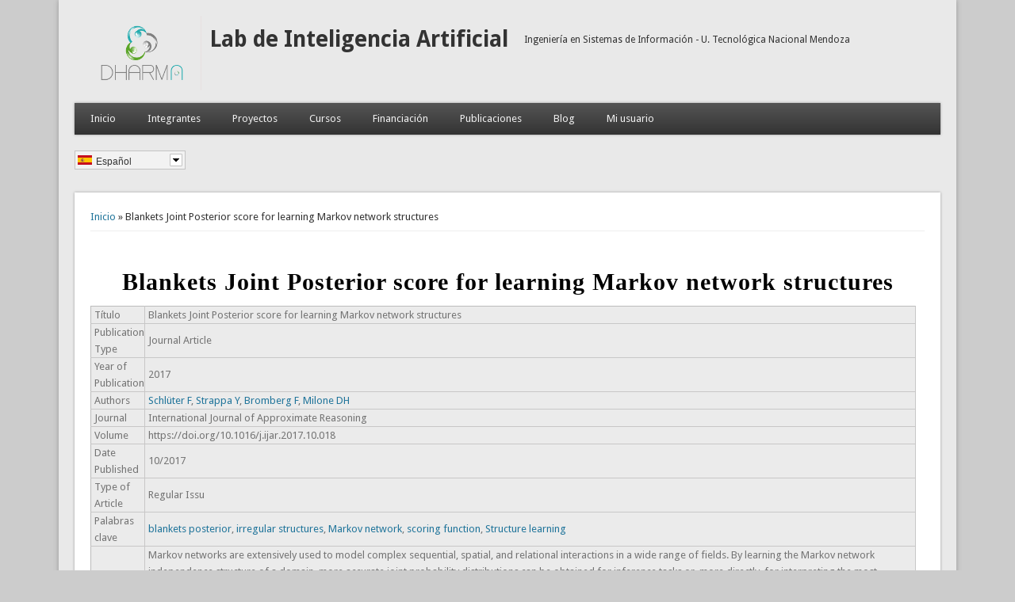

--- FILE ---
content_type: text/html; charset=utf-8
request_url: http://dharma.frm.utn.edu.ar/biblio/journal-article/blankets-joint-posterior-score-learning-markov-network-structures
body_size: 5875
content:
<!DOCTYPE html>
<head>
<meta http-equiv="X-UA-Compatible" content="IE=Edge" />
<!--[if IE]><meta http-equiv="X-UA-Compatible" content="IE=edge,chrome=1" />
<![endif]--><meta charset="utf-8" />
<meta name="viewport" content="width=device-width" />
<link rel="shortcut icon" href="http://dharma.frm.utn.edu.ar/sites/default/files/dharma.ico" type="image/vnd.microsoft.icon" />
<meta about="/biblio/journal-article/blankets-joint-posterior-score-learning-markov-network-structures" property="sioc:num_replies" content="0" datatype="xsd:integer" />
<meta content="Blankets Joint Posterior score for learning Markov network structures   " about="/biblio/journal-article/blankets-joint-posterior-score-learning-markov-network-structures" property="dc:title" />
<meta name="Generator" content="Drupal 7 (http://drupal.org)" />
<link rel="canonical" href="/biblio/journal-article/blankets-joint-posterior-score-learning-markov-network-structures" />
<link rel="shortlink" href="/node/211" />
<title>Blankets Joint Posterior score for learning Markov network structures    | Lab de Inteligencia Artificial</title>
<link type="text/css" rel="stylesheet" href="http://dharma.frm.utn.edu.ar/sites/default/files/advagg_css/css__IIuWNteVY2wyhIi1SLx5jtfD7-8vAfSN9q2ZlcuL_3k__c_XyVOW03YrlddkvdwyXhDKHGrz9P-7JzMKeNA3ozmo__TVfCFZaIv6vIZWcLINUjs5WYU9b2iWK0JSCUyc1Sr8A.css" media="all" />
<!--[if lt IE 9]><script src="http://html5shiv.googlecode.com/svn/trunk/html5.js"></script><![endif]-->
</head>
<body class="html not-front not-logged-in no-sidebars page-node page-node- page-node-211 node-type-biblio i18n-es">
    
<div id="wrapper">
  <header id="header" role="banner">
    <div id="logo"><a href="/" title="Inicio"><img src="http://dharma.frm.utn.edu.ar/sites/default/files/logo-dharma-144dpi-transparente-web.png"/></a></div>    <h1 id="site-title"><a href="/" title="Inicio">Lab de Inteligencia Artificial</a></h1>
    <div id="site-description">Ingeniería en Sistemas de Información  - U. Tecnológica Nacional Mendoza</div>
    <div class="clear"></div>
    <nav id="main-menu"  role="navigation">
      <a class="nav-toggle" href="#">Navegación</a>
      <div class="menu-navigation-container">
        <ul class="menu"><li class="first leaf"><a href="/">Inicio</a></li>
<li class="expanded"><a href="/integrantes" title="">Integrantes</a><ul class="menu"><li class="first last leaf menu-views"><div class="view view-menu-principal-integrantes view-id-menu_principal_integrantes view-display-id-block_1 view-dom-id-84ee8e59a2e3fc64e92bf2640c382496">
        
  
  
      <div class="view-content">
        <div class="views-row views-row-1 views-row-odd views-row-first">
      
  <div class="views-field views-field-view-user">        <span class="field-content"><a href="/perfil/aedera">Alejandro Edera</a></span>  </div>  </div>
  <div class="views-row views-row-2 views-row-even">
      
  <div class="views-field views-field-view-user">        <span class="field-content"><a href="/perfil/aribas">Àlex Ribas</a></span>  </div>  </div>
  <div class="views-row views-row-3 views-row-odd">
      
  <div class="views-field views-field-view-user">        <span class="field-content"><a href="/perfil/cdiaz">Carlos Ariel Díaz</a></span>  </div>  </div>
  <div class="views-row views-row-4 views-row-even">
      
  <div class="views-field views-field-view-user">        <span class="field-content"><a href="/perfil/sperez">Diego Sebastián Pérez</a></span>  </div>  </div>
  <div class="views-row views-row-5 views-row-odd">
      
  <div class="views-field views-field-view-user">        <span class="field-content"><a href="/~fbromberg">Facundo Bromberg</a></span>  </div>  </div>
  <div class="views-row views-row-6 views-row-even">
      
  <div class="views-field views-field-view-user">        <span class="field-content"><a href="/perfil/fschluter">Federico Schlüter</a></span>  </div>  </div>
  <div class="views-row views-row-7 views-row-odd">
      
  <div class="views-field views-field-view-user">        <span class="field-content"><a href="/perfil/jstrappa">Jan Strappa Figueroa</a></span>  </div>  </div>
  <div class="views-row views-row-8 views-row-even">
      
  <div class="views-field views-field-view-user">        <span class="field-content"><a href="/perfil/jlopez">Juan Manuel López Correa</a></span>  </div>  </div>
  <div class="views-row views-row-9 views-row-odd">
      
  <div class="views-field views-field-view-user">        <span class="field-content"><a href="/perfil/labraham">Leandro Martín Abraham</a></span>  </div>  </div>
  <div class="views-row views-row-10 views-row-even">
      
  <div class="views-field views-field-view-user">        <span class="field-content"><a href="/perfil/mcesari">Matilde Inés Césari</a></span>  </div>  </div>
  <div class="views-row views-row-11 views-row-odd">
      
  <div class="views-field views-field-view-user">        <span class="field-content"><a href="/perfil/pmarinozi">Pablo Agustín Marinozi</a></span>  </div>  </div>
  <div class="views-row views-row-12 views-row-even">
      
  <div class="views-field views-field-view-user">        <span class="field-content"><a href="/perfil/smoron">Sebastián Gabriel Morón</a></span>  </div>  </div>
  <div class="views-row views-row-13 views-row-odd views-row-last">
      
  <div class="views-field views-field-view-user">        <span class="field-content"><a href="/perfil/wvillegas">Wenceslao  Villegas</a></span>  </div>  </div>
    </div>
  
  
  
  
  
  
</div></li>
</ul></li>
<li class="expanded"><a href="/proyectos" title="">Proyectos</a><ul class="menu"><li class="first last leaf menu-views"><div class="view view-menu-principal-proyectos-de-investigacion view-id-menu_principal_proyectos_de_investigacion view-display-id-block view-dom-id-62f117ce4ba398ee1b8405728739a0b3">
        
  
  
      <div class="view-content">
        <div class="views-row views-row-1 views-row-odd views-row-first">
      
  <div class="views-field views-field-view-node">        <span class="field-content"><a href="/proyectos/dl4bd" title="Deep Learning for 2D grapevine bud detection">DL4BD</a></span>  </div>  </div>
  <div class="views-row views-row-2 views-row-even">
      
  <div class="views-field views-field-view-node">        <span class="field-content"><a href="/proyectos/eam" title="Estimación de variables biomecánicas remota a partir de imágenes usando Computer Vision y Machine Learning">EAM</a></span>  </div>  </div>
  <div class="views-row views-row-3 views-row-odd">
      
  <div class="views-field views-field-view-node">        <span class="field-content"><a href="/proyectos/reliot" title="Reinforcement Learning for the Internet of Things">ReLIoT</a></span>  </div>  </div>
  <div class="views-row views-row-4 views-row-even">
      
  <div class="views-field views-field-view-node">        <span class="field-content"><a href="/proyectos/s3lf" title="a Socio-Technical System for Self-Determinant Governance">S3LF</a></span>  </div>  </div>
  <div class="views-row views-row-5 views-row-odd">
      
  <div class="views-field views-field-view-node">        <span class="field-content"><a href="/proyectos/sense" title="Smart prEdictioN of froSt and yiEld for the wine industry.">SENSE</a></span>  </div>  </div>
  <div class="views-row views-row-6 views-row-even views-row-last">
      
  <div class="views-field views-field-view-node">        <span class="field-content"><a href="/proyectos/vise" title="Vineyard Sunlight Exposition">ViSE</a></span>  </div>  </div>
    </div>
  
  
  
  
  
  
</div></li>
</ul></li>
<li class="expanded"><a href="/cursos" title="">Cursos</a><ul class="menu"><li class="first last leaf menu-views"><div class="view view-menu-principal-cursos view-id-menu_principal_cursos view-display-id-block_1 view-dom-id-cec44c3cb613db2d791b8c92e3d59a3c">
        
  
  
      <div class="view-content">
        <div class="views-row views-row-1 views-row-odd views-row-first">
      
  <div class="views-field views-field-view-node">        <span class="field-content"><a href="/cursos/aprendizaje-de-m%C3%A1quinas" title="Aprendizaje de máquinas">AM</a></span>  </div>  </div>
  <div class="views-row views-row-2 views-row-even">
      
  <div class="views-field views-field-view-node">        <span class="field-content"><a href="/cursos/visi%C3%B3n-computacional" title="Visión Computacional">CV</a></span>  </div>  </div>
  <div class="views-row views-row-3 views-row-odd views-row-last">
      
  <div class="views-field views-field-view-node">        <span class="field-content"><a href="/cursos/inteligencia-artificial" title="Inteligencia artificial">IA</a></span>  </div>  </div>
    </div>
  
  
  
  
  
  
</div></li>
</ul></li>
<li class="leaf"><a href="/financiacion" title="">Financiación</a></li>
<li class="leaf"><a href="/publicaciones" title="">Publicaciones</a></li>
<li class="leaf"><a href="/blog" title="">Blog</a></li>
<li class="last collapsed"><a href="/user" title="">Mi usuario</a></li>
</ul>      </div>
      <div class="clear"></div>
    </nav><!-- end main-menu -->
  </header>

  
  <div id="container">

		  
  
      <div id="head">
    <div class="region region-header">
  <div id="block-lang-dropdown-language-content" class="block block-lang-dropdown">

      
  <div class="content">
    <form action="/biblio/journal-article/blankets-joint-posterior-score-learning-markov-network-structures" method="post" id="lang-dropdown-form" accept-charset="UTF-8"><div><div class="form-item form-type-select form-item-lang-dropdown-select">
 <select style="width:140px" class="lang-dropdown-select-element form-select" id="edit-lang-dropdown-select" name="lang_dropdown_select"><option value="es" selected="selected">Español</option><option value="en">English</option></select>
</div>
<input type="hidden" name="lang_dropdown_type" value="language_content" />
<input type="hidden" name="es" value="/biblio/journal-article/blankets-joint-posterior-score-learning-markov-network-structures" />
<input type="hidden" name="en" value="/en/node/211" />
<noscript><div>
<input type="submit" id="edit-submit" name="op" value="Go" class="form-submit" />
</div></noscript><input type="hidden" name="form_build_id" value="form-vNIvlb5akS7TfJ6ApYJZOHi_tEKupzUAtY61AG44-Ds" />
<input type="hidden" name="form_id" value="lang_dropdown_form" />
</div></form>  </div>
  
</div> <!-- /.block -->
</div>
 <!-- /.region -->
   </div>
   <div class="clear"></div>
   
    <div class="content-sidebar-wrap">

    <div id="content">
      <div id="breadcrumbs"><h2 class="element-invisible">Se encuentra usted aquí</h2><nav class="breadcrumb"><a href="/">Inicio</a> » Blankets Joint Posterior score for learning Markov network structures   </nav></div>      <section id="post-content" role="main">
                                <h1 class="page-title">Blankets Joint Posterior score for learning Markov network structures   </h1>                                        <div class="region region-content">
  <div id="block-system-main" class="block block-system">

      
  <div class="content">
    <div class="panel-flexible panels-flexible-14 clearfix" >
<div class="panel-flexible-inside panels-flexible-14-inside">
<div class="panels-flexible-row panels-flexible-row-14-main-row panels-flexible-row-first clearfix">
  <div class="inside panels-flexible-row-inside panels-flexible-row-14-main-row-inside panels-flexible-row-inside-first clearfix">
<div class="panels-flexible-region panels-flexible-region-14-center panels-flexible-region-first panels-flexible-region-last ">
  <div class="inside panels-flexible-region-inside panels-flexible-region-14-center-inside panels-flexible-region-inside-first panels-flexible-region-inside-last">
<div class="panel-pane pane-custom pane-1" >
  
      
  
  <div class="pane-content">
                            
      
    
  <div class="content node-biblio">
    <span class="submitted-by"></span><div id="biblio-node"><span class="Z3988" title="ctx_ver=Z39.88-2004&amp;rft_val_fmt=info%3Aofi%2Ffmt%3Akev%3Amtx%3Ajournal&amp;rft.atitle=%7BB%7Dlankets+%7BJ%7Doint+%7BP%7Dosterior+score+for+learning+%7BM%7Darkov+network+structures+++&amp;rft.title=International+Journal+of+Approximate+Reasoning&amp;rft.date=2017&amp;rft.volume=https%3A%2F%2Fdoi.org%2F10.1016%2Fj.ijar.2017.10.018&amp;rft.aulast=Schl%C3%BCter&amp;rft.aufirst=Federico&amp;rft.au=Strappa%2C+Yanela&amp;rft.au=Bromberg%2C+Facundo&amp;rft.au=Milone%2C+Diego"></span><table>
<tbody>
 <tr class="odd"><td class="biblio-row-title">Título</td><td>Blankets Joint Posterior score for learning Markov network structures   </td> </tr>
 <tr class="even"><td class="biblio-row-title">Publication Type</td><td>Journal Article</td> </tr>
 <tr class="odd"><td class="biblio-row-title">Year of Publication</td><td>2017</td> </tr>
 <tr class="even"><td class="biblio-row-title">Authors</td><td><a href="/biblio?f[author]=1" rel="nofollow" class="biblio-local-author">Schlüter F</a>, <a href="/biblio?f[author]=22" rel="nofollow" class="biblio-local-author">Strappa Y</a>, <a href="/biblio?f[author]=2" rel="nofollow">Bromberg F</a>, <a href="/biblio?f[author]=59" rel="nofollow">Milone DH</a></td> </tr>
 <tr class="odd"><td class="biblio-row-title">Journal</td><td>International Journal of Approximate Reasoning</td> </tr>
 <tr class="even"><td class="biblio-row-title">Volume</td><td>https://doi.org/10.1016/j.ijar.2017.10.018</td> </tr>
 <tr class="odd"><td class="biblio-row-title">Date Published</td><td>10/2017</td> </tr>
 <tr class="even"><td class="biblio-row-title">Type of Article</td><td>Regular Issu</td> </tr>
 <tr class="odd"><td class="biblio-row-title">Palabras clave</td><td><a href="/biblio?f[keyword]=73" rel="nofollow">blankets posterior</a>, <a href="/biblio?f[keyword]=74" rel="nofollow">irregular structures</a>, <a href="/biblio?f[keyword]=6" rel="nofollow">Markov network</a>, <a href="/biblio?f[keyword]=72" rel="nofollow">scoring function</a>, <a href="/biblio?f[keyword]=7" rel="nofollow">Structure learning</a></td> </tr>
 <tr class="even"><td class="biblio-row-title">Abstract</td><td><p>Markov networks are extensively used to model complex sequential, spatial, and relational interactions in a wide range of fields. By learning the Markov network independence structure of a domain, more accurate joint probability distributions can be obtained for inference tasks or, more directly, for interpreting the most significant relations among the variables. Recently, several researchers have investigated techniques for automatically learning the structure from data by obtaining the probabilistic maximum-a-posteriori structure given the available data. However, all the approximations proposed decompose the posterior of the whole structure into local sub-problems, by assuming that the posteriors of the Markov blankets of all the variables are mutually independent. In this work, we propose a scoring function for relaxing such assumption. The Blankets Joint Posterior score computes the joint posterior of structures as a joint distribution of the collection of its Markov blankets. Essentially, the whole posterior is obtained by computing the posterior of the blanket of each variable as a conditional distribution that takes into account information from other blankets in the network. We show in our experimental results that the proposed approximation can improve the sample complexity of state-of-the-art competitors when learning complex networks, where the independence assumption between blanket variables is clearly incorrect. </p>
</td> </tr>
</tbody>
</table>
</div><div class="field field-name-field-biblio-adjunto field-type-file field-label-above"><div class="field-label">Texto completo:&nbsp;</div><div class="field-items"><div class="field-item even"><span class="file"><img class="file-icon" alt="" title="application/pdf" src="/modules/file/icons/application-pdf.png" /> <a href="http://dharma.frm.utn.edu.ar/sites/default/files/biblio/adjuntos/SCHLUTER_BJP_CAMERA_READY.pdf" type="application/pdf; length=1390853">SCHLUTER_BJP_CAMERA_READY.pdf</a></span></div></div></div><div class="field field-name-field-biblio-participantes field-type-user-reference field-label-above"><div class="field-label">Miembros del DHARMa que son autores::&nbsp;</div><div class="field-items"><div class="field-item even"><a href="/~fbromberg">fbromberg</a></div><div class="field-item odd"><a href="/perfil/fschluter">fschluter</a></div><div class="field-item even"><a href="/perfil/jstrappa">jstrappa</a></div></div></div><div class="field field-name-field-biblio-peer-reviewed field-type-list-boolean field-label-above"><div class="field-label">Peer reviewed?:&nbsp;</div><div class="field-items"><div class="field-item even">1</div></div></div><div class="field field-name-field-biblio-internacional field-type-list-boolean field-label-above"><div class="field-label">Internacional?:&nbsp;</div><div class="field-items"><div class="field-item even">1</div></div></div>  </div>

      <footer>
      <ul class="links inline"><li class="comment_forbidden first"><span><a href="/user/login?destination=node/211%23comment-form">Inicie sesión</a> para comentar</span></li>
<li class="0"><a href="http://scholar.google.com/scholar?btnG=Search%2BScholar&amp;as_q=%22Blankets%2BJoint%2BPosterior%2Bscore%2Bfor%2Blearning%2BMarkov%2Bnetwork%2Bstructures%2B%2B%2B%22&amp;as_sauthors=Schl%C3%BCter&amp;as_occt=any&amp;as_epq=&amp;as_oq=&amp;as_eq=&amp;as_publication=&amp;as_ylo=&amp;as_yhi=&amp;as_sdtAAP=1&amp;as_sdtp=1" title="Click to search Google Scholar for this entry" rel="nofollow">Google Scholar</a></li>
<li class="biblio_bibtex last"><a href="/biblio/export/bibtex/211" title="Click to download the BibTEX formatted file" rel="nofollow">BibTex</a></li>
</ul>    </footer>
  
    </div>

  
  </div>
  </div>
</div>
  </div>
</div>
<div class="panels-flexible-row panels-flexible-row-14-1 panels-flexible-row-last clearfix ">
  <div class="inside panels-flexible-row-inside panels-flexible-row-14-1-inside panels-flexible-row-inside-last clearfix">
<div class="panels-flexible-region panels-flexible-region-14-lista_de_reviews panels-flexible-region-first panels-flexible-region-last ">
  <div class="inside panels-flexible-region-inside panels-flexible-region-14-lista_de_reviews-inside panels-flexible-region-inside-first panels-flexible-region-inside-last">
  </div>
</div>
  </div>
</div>
</div>
</div>
  </div>
  
</div> <!-- /.block -->
</div>
 <!-- /.region -->
      </section> <!-- /#main -->
    </div>
  
      
    </div>

      
  <div class="clear"></div>
   
    </div> 
  

   
  <div id="footer">
          
    <div id="copyright">
    <!--Remove  -->
          <!--Remove Theme Credit by Setting -->
         <div class="clear"></div>
    </div>
  </div>
</div>
  <script type="text/javascript" src="http://dharma.frm.utn.edu.ar/sites/default/files/advagg_js/js__v1gjFQovpj1YYlN5XudIEBJcPVNkZYREC5i48MU8dks__hcFR5_juIiCJm2HjZGwYq5YjOnr33oSJUxIGsEIHb-I__TVfCFZaIv6vIZWcLINUjs5WYU9b2iWK0JSCUyc1Sr8A.js"></script>
<script type="text/javascript">
<!--//--><![CDATA[//><!--
jQuery.extend(Drupal.settings,{basePath:"\/",pathPrefix:"",ajaxPageState:{theme:"professional_theme",theme_token:"OY9sCFRM4mMQ9mBI56Ko7j0AYKbmJHmvScQxs7vuGVU",css:{"modules\/system\/system.base.css":1,"modules\/system\/system.menus.css":1,"modules\/system\/system.messages.css":1,"modules\/system\/system.theme.css":1,"modules\/aggregator\/aggregator.css":1,"modules\/book\/book.css":1,"modules\/comment\/comment.css":1,"sites\/all\/modules\/date\/date_api\/date.css":1,"sites\/all\/modules\/date\/date_popup\/themes\/datepicker.1.7.css":1,"modules\/field\/theme\/field.css":1,"modules\/node\/node.css":1,"modules\/search\/search.css":1,"modules\/user\/user.css":1,"sites\/all\/modules\/views\/css\/views.css":1,"sites\/all\/modules\/ckeditor\/ckeditor.css":1,"sites\/all\/modules\/ctools\/css\/ctools.css":1,"sites\/all\/modules\/panels\/css\/panels.css":1,"sites\/all\/modules\/rate\/rate.css":1,"sites\/all\/modules\/biblio\/biblio.css":1,"sites\/all\/modules\/panels\/plugins\/layouts\/flexible\/flexible.css":1,"sites\/all\/modules\/best_answer\/best_answer.css":1,"public:\/\/ctools\/css\/86197a393cf8d4d6e613cea0b52fe8fb_25.css":1,"sites\/all\/modules\/lang_dropdown\/msdropdown\/dd.css":1,"sites\/default\/files\/css\/follow.css":1,"sites\/all\/themes\/professional_theme\/style.css":1,"sites\/all\/themes\/professional_theme\/styledharma.css":1},js:{"misc\/jquery.js":1,"misc\/jquery.once.js":1,"misc\/drupal.js":1,"public:\/\/languages\/es_50PZRd2ykL9t1ujpjrA3KHrveJpZ2UfoFOoQ86pO7VM.js":1,"sites\/all\/modules\/insertFrame\/insertFrame.js":1,"sites\/all\/modules\/panels\/js\/panels.js":1,"sites\/all\/modules\/lang_dropdown\/msdropdown\/jquery.dd.js":1,"sites\/all\/modules\/lang_dropdown\/lang_dropdown.js":1,"sites\/all\/themes\/professional_theme\/js\/custom.js":1}},lang_dropdown:{jsWidget:{languageicons:{es:"http:\/\/dharma.frm.utn.edu.ar\/sites\/all\/modules\/languageicons\/flags\/es.png",en:"http:\/\/dharma.frm.utn.edu.ar\/sites\/all\/modules\/languageicons\/flags\/en.png"},visibleRows:"5",rowHeight:"23",animStyle:"slideDown",mainCSS:"dd"}}});
//--><!]]>
</script>
</body>
</html>
